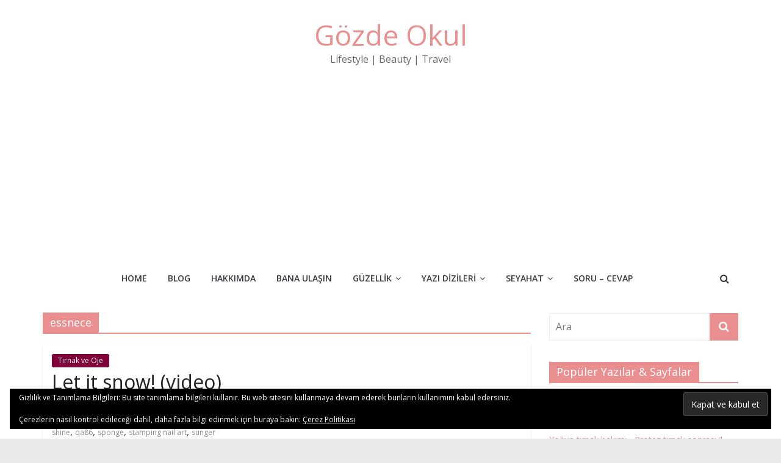

--- FILE ---
content_type: text/html; charset=UTF-8
request_url: https://gozdeokul.com/tag/essnece/
body_size: 14972
content:
<!DOCTYPE html>
<html lang="tr">
<head>
			<meta charset="UTF-8" />
		<meta name="viewport" content="width=device-width, initial-scale=1">
		<link rel="profile" href="http://gmpg.org/xfn/11" />
		<meta name='robots' content='index, follow, max-image-preview:large, max-snippet:-1, max-video-preview:-1' />
	<style>img:is([sizes="auto" i], [sizes^="auto," i]) { contain-intrinsic-size: 3000px 1500px }</style>
	<!-- Jetpack Site Verification Tags -->
<meta name="google-site-verification" content="5x766MiapQ7_HBI9qZ2O5CqXy8Oq1nc_WtAlWOAFqeQ" />
<meta name="p:domain_verify" content="3cf8cceb2e4ba1a646dbd822882c442e" />

	<!-- This site is optimized with the Yoast SEO plugin v26.3 - https://yoast.com/wordpress/plugins/seo/ -->
	<title>essnece Arşivleri - Gözde Okul</title>
	<link rel="canonical" href="https://gozdeokul.com/tag/essnece/" />
	<meta property="og:locale" content="tr_TR" />
	<meta property="og:type" content="article" />
	<meta property="og:title" content="essnece Arşivleri - Gözde Okul" />
	<meta property="og:url" content="https://gozdeokul.com/tag/essnece/" />
	<meta property="og:site_name" content="Gözde Okul" />
	<script type="application/ld+json" class="yoast-schema-graph">{"@context":"https://schema.org","@graph":[{"@type":"CollectionPage","@id":"https://gozdeokul.com/tag/essnece/","url":"https://gozdeokul.com/tag/essnece/","name":"essnece Arşivleri - Gözde Okul","isPartOf":{"@id":"https://gozdeokul.com/#website"},"inLanguage":"tr"},{"@type":"WebSite","@id":"https://gozdeokul.com/#website","url":"https://gozdeokul.com/","name":"Gözde Okul","description":"Lifestyle | Beauty | Travel","potentialAction":[{"@type":"SearchAction","target":{"@type":"EntryPoint","urlTemplate":"https://gozdeokul.com/?s={search_term_string}"},"query-input":{"@type":"PropertyValueSpecification","valueRequired":true,"valueName":"search_term_string"}}],"inLanguage":"tr"}]}</script>
	<!-- / Yoast SEO plugin. -->


<link rel='dns-prefetch' href='//secure.gravatar.com' />
<link rel='dns-prefetch' href='//www.googletagmanager.com' />
<link rel='dns-prefetch' href='//stats.wp.com' />
<link rel='dns-prefetch' href='//fonts.googleapis.com' />
<link rel='dns-prefetch' href='//v0.wordpress.com' />
<link rel='dns-prefetch' href='//jetpack.wordpress.com' />
<link rel='dns-prefetch' href='//s0.wp.com' />
<link rel='dns-prefetch' href='//public-api.wordpress.com' />
<link rel='dns-prefetch' href='//0.gravatar.com' />
<link rel='dns-prefetch' href='//1.gravatar.com' />
<link rel='dns-prefetch' href='//2.gravatar.com' />
<link rel='dns-prefetch' href='//widgets.wp.com' />
<link rel='dns-prefetch' href='//pagead2.googlesyndication.com' />
<link rel='preconnect' href='//c0.wp.com' />
<link rel="alternate" type="application/rss+xml" title="Gözde Okul &raquo; akışı" href="https://gozdeokul.com/feed/" />
<link rel="alternate" type="application/rss+xml" title="Gözde Okul &raquo; yorum akışı" href="https://gozdeokul.com/comments/feed/" />
<link rel="alternate" type="application/rss+xml" title="Gözde Okul &raquo; essnece etiket akışı" href="https://gozdeokul.com/tag/essnece/feed/" />
		<style>
			.lazyload,
			.lazyloading {
				max-width: 100%;
			}
		</style>
		<script type="text/javascript">
/* <![CDATA[ */
window._wpemojiSettings = {"baseUrl":"https:\/\/s.w.org\/images\/core\/emoji\/16.0.1\/72x72\/","ext":".png","svgUrl":"https:\/\/s.w.org\/images\/core\/emoji\/16.0.1\/svg\/","svgExt":".svg","source":{"concatemoji":"https:\/\/gozdeokul.com\/wp-includes\/js\/wp-emoji-release.min.js"}};
/*! This file is auto-generated */
!function(s,n){var o,i,e;function c(e){try{var t={supportTests:e,timestamp:(new Date).valueOf()};sessionStorage.setItem(o,JSON.stringify(t))}catch(e){}}function p(e,t,n){e.clearRect(0,0,e.canvas.width,e.canvas.height),e.fillText(t,0,0);var t=new Uint32Array(e.getImageData(0,0,e.canvas.width,e.canvas.height).data),a=(e.clearRect(0,0,e.canvas.width,e.canvas.height),e.fillText(n,0,0),new Uint32Array(e.getImageData(0,0,e.canvas.width,e.canvas.height).data));return t.every(function(e,t){return e===a[t]})}function u(e,t){e.clearRect(0,0,e.canvas.width,e.canvas.height),e.fillText(t,0,0);for(var n=e.getImageData(16,16,1,1),a=0;a<n.data.length;a++)if(0!==n.data[a])return!1;return!0}function f(e,t,n,a){switch(t){case"flag":return n(e,"\ud83c\udff3\ufe0f\u200d\u26a7\ufe0f","\ud83c\udff3\ufe0f\u200b\u26a7\ufe0f")?!1:!n(e,"\ud83c\udde8\ud83c\uddf6","\ud83c\udde8\u200b\ud83c\uddf6")&&!n(e,"\ud83c\udff4\udb40\udc67\udb40\udc62\udb40\udc65\udb40\udc6e\udb40\udc67\udb40\udc7f","\ud83c\udff4\u200b\udb40\udc67\u200b\udb40\udc62\u200b\udb40\udc65\u200b\udb40\udc6e\u200b\udb40\udc67\u200b\udb40\udc7f");case"emoji":return!a(e,"\ud83e\udedf")}return!1}function g(e,t,n,a){var r="undefined"!=typeof WorkerGlobalScope&&self instanceof WorkerGlobalScope?new OffscreenCanvas(300,150):s.createElement("canvas"),o=r.getContext("2d",{willReadFrequently:!0}),i=(o.textBaseline="top",o.font="600 32px Arial",{});return e.forEach(function(e){i[e]=t(o,e,n,a)}),i}function t(e){var t=s.createElement("script");t.src=e,t.defer=!0,s.head.appendChild(t)}"undefined"!=typeof Promise&&(o="wpEmojiSettingsSupports",i=["flag","emoji"],n.supports={everything:!0,everythingExceptFlag:!0},e=new Promise(function(e){s.addEventListener("DOMContentLoaded",e,{once:!0})}),new Promise(function(t){var n=function(){try{var e=JSON.parse(sessionStorage.getItem(o));if("object"==typeof e&&"number"==typeof e.timestamp&&(new Date).valueOf()<e.timestamp+604800&&"object"==typeof e.supportTests)return e.supportTests}catch(e){}return null}();if(!n){if("undefined"!=typeof Worker&&"undefined"!=typeof OffscreenCanvas&&"undefined"!=typeof URL&&URL.createObjectURL&&"undefined"!=typeof Blob)try{var e="postMessage("+g.toString()+"("+[JSON.stringify(i),f.toString(),p.toString(),u.toString()].join(",")+"));",a=new Blob([e],{type:"text/javascript"}),r=new Worker(URL.createObjectURL(a),{name:"wpTestEmojiSupports"});return void(r.onmessage=function(e){c(n=e.data),r.terminate(),t(n)})}catch(e){}c(n=g(i,f,p,u))}t(n)}).then(function(e){for(var t in e)n.supports[t]=e[t],n.supports.everything=n.supports.everything&&n.supports[t],"flag"!==t&&(n.supports.everythingExceptFlag=n.supports.everythingExceptFlag&&n.supports[t]);n.supports.everythingExceptFlag=n.supports.everythingExceptFlag&&!n.supports.flag,n.DOMReady=!1,n.readyCallback=function(){n.DOMReady=!0}}).then(function(){return e}).then(function(){var e;n.supports.everything||(n.readyCallback(),(e=n.source||{}).concatemoji?t(e.concatemoji):e.wpemoji&&e.twemoji&&(t(e.twemoji),t(e.wpemoji)))}))}((window,document),window._wpemojiSettings);
/* ]]> */
</script>
<!-- gozdeokul.com is managing ads with Advanced Ads 2.0.13 – https://wpadvancedads.com/ --><script id="gozde-ready">
			window.advanced_ads_ready=function(e,a){a=a||"complete";var d=function(e){return"interactive"===a?"loading"!==e:"complete"===e};d(document.readyState)?e():document.addEventListener("readystatechange",(function(a){d(a.target.readyState)&&e()}),{once:"interactive"===a})},window.advanced_ads_ready_queue=window.advanced_ads_ready_queue||[];		</script>
		<style id='wp-emoji-styles-inline-css' type='text/css'>

	img.wp-smiley, img.emoji {
		display: inline !important;
		border: none !important;
		box-shadow: none !important;
		height: 1em !important;
		width: 1em !important;
		margin: 0 0.07em !important;
		vertical-align: -0.1em !important;
		background: none !important;
		padding: 0 !important;
	}
</style>
<link rel='stylesheet' id='wp-block-library-css' href='https://c0.wp.com/c/6.8.3/wp-includes/css/dist/block-library/style.min.css' type='text/css' media='all' />
<style id='wp-block-library-theme-inline-css' type='text/css'>
.wp-block-audio :where(figcaption){color:#555;font-size:13px;text-align:center}.is-dark-theme .wp-block-audio :where(figcaption){color:#ffffffa6}.wp-block-audio{margin:0 0 1em}.wp-block-code{border:1px solid #ccc;border-radius:4px;font-family:Menlo,Consolas,monaco,monospace;padding:.8em 1em}.wp-block-embed :where(figcaption){color:#555;font-size:13px;text-align:center}.is-dark-theme .wp-block-embed :where(figcaption){color:#ffffffa6}.wp-block-embed{margin:0 0 1em}.blocks-gallery-caption{color:#555;font-size:13px;text-align:center}.is-dark-theme .blocks-gallery-caption{color:#ffffffa6}:root :where(.wp-block-image figcaption){color:#555;font-size:13px;text-align:center}.is-dark-theme :root :where(.wp-block-image figcaption){color:#ffffffa6}.wp-block-image{margin:0 0 1em}.wp-block-pullquote{border-bottom:4px solid;border-top:4px solid;color:currentColor;margin-bottom:1.75em}.wp-block-pullquote cite,.wp-block-pullquote footer,.wp-block-pullquote__citation{color:currentColor;font-size:.8125em;font-style:normal;text-transform:uppercase}.wp-block-quote{border-left:.25em solid;margin:0 0 1.75em;padding-left:1em}.wp-block-quote cite,.wp-block-quote footer{color:currentColor;font-size:.8125em;font-style:normal;position:relative}.wp-block-quote:where(.has-text-align-right){border-left:none;border-right:.25em solid;padding-left:0;padding-right:1em}.wp-block-quote:where(.has-text-align-center){border:none;padding-left:0}.wp-block-quote.is-large,.wp-block-quote.is-style-large,.wp-block-quote:where(.is-style-plain){border:none}.wp-block-search .wp-block-search__label{font-weight:700}.wp-block-search__button{border:1px solid #ccc;padding:.375em .625em}:where(.wp-block-group.has-background){padding:1.25em 2.375em}.wp-block-separator.has-css-opacity{opacity:.4}.wp-block-separator{border:none;border-bottom:2px solid;margin-left:auto;margin-right:auto}.wp-block-separator.has-alpha-channel-opacity{opacity:1}.wp-block-separator:not(.is-style-wide):not(.is-style-dots){width:100px}.wp-block-separator.has-background:not(.is-style-dots){border-bottom:none;height:1px}.wp-block-separator.has-background:not(.is-style-wide):not(.is-style-dots){height:2px}.wp-block-table{margin:0 0 1em}.wp-block-table td,.wp-block-table th{word-break:normal}.wp-block-table :where(figcaption){color:#555;font-size:13px;text-align:center}.is-dark-theme .wp-block-table :where(figcaption){color:#ffffffa6}.wp-block-video :where(figcaption){color:#555;font-size:13px;text-align:center}.is-dark-theme .wp-block-video :where(figcaption){color:#ffffffa6}.wp-block-video{margin:0 0 1em}:root :where(.wp-block-template-part.has-background){margin-bottom:0;margin-top:0;padding:1.25em 2.375em}
</style>
<style id='classic-theme-styles-inline-css' type='text/css'>
/*! This file is auto-generated */
.wp-block-button__link{color:#fff;background-color:#32373c;border-radius:9999px;box-shadow:none;text-decoration:none;padding:calc(.667em + 2px) calc(1.333em + 2px);font-size:1.125em}.wp-block-file__button{background:#32373c;color:#fff;text-decoration:none}
</style>
<link rel='stylesheet' id='mediaelement-css' href='https://c0.wp.com/c/6.8.3/wp-includes/js/mediaelement/mediaelementplayer-legacy.min.css' type='text/css' media='all' />
<link rel='stylesheet' id='wp-mediaelement-css' href='https://c0.wp.com/c/6.8.3/wp-includes/js/mediaelement/wp-mediaelement.min.css' type='text/css' media='all' />
<style id='jetpack-sharing-buttons-style-inline-css' type='text/css'>
.jetpack-sharing-buttons__services-list{display:flex;flex-direction:row;flex-wrap:wrap;gap:0;list-style-type:none;margin:5px;padding:0}.jetpack-sharing-buttons__services-list.has-small-icon-size{font-size:12px}.jetpack-sharing-buttons__services-list.has-normal-icon-size{font-size:16px}.jetpack-sharing-buttons__services-list.has-large-icon-size{font-size:24px}.jetpack-sharing-buttons__services-list.has-huge-icon-size{font-size:36px}@media print{.jetpack-sharing-buttons__services-list{display:none!important}}.editor-styles-wrapper .wp-block-jetpack-sharing-buttons{gap:0;padding-inline-start:0}ul.jetpack-sharing-buttons__services-list.has-background{padding:1.25em 2.375em}
</style>
<style id='global-styles-inline-css' type='text/css'>
:root{--wp--preset--aspect-ratio--square: 1;--wp--preset--aspect-ratio--4-3: 4/3;--wp--preset--aspect-ratio--3-4: 3/4;--wp--preset--aspect-ratio--3-2: 3/2;--wp--preset--aspect-ratio--2-3: 2/3;--wp--preset--aspect-ratio--16-9: 16/9;--wp--preset--aspect-ratio--9-16: 9/16;--wp--preset--color--black: #000000;--wp--preset--color--cyan-bluish-gray: #abb8c3;--wp--preset--color--white: #ffffff;--wp--preset--color--pale-pink: #f78da7;--wp--preset--color--vivid-red: #cf2e2e;--wp--preset--color--luminous-vivid-orange: #ff6900;--wp--preset--color--luminous-vivid-amber: #fcb900;--wp--preset--color--light-green-cyan: #7bdcb5;--wp--preset--color--vivid-green-cyan: #00d084;--wp--preset--color--pale-cyan-blue: #8ed1fc;--wp--preset--color--vivid-cyan-blue: #0693e3;--wp--preset--color--vivid-purple: #9b51e0;--wp--preset--gradient--vivid-cyan-blue-to-vivid-purple: linear-gradient(135deg,rgba(6,147,227,1) 0%,rgb(155,81,224) 100%);--wp--preset--gradient--light-green-cyan-to-vivid-green-cyan: linear-gradient(135deg,rgb(122,220,180) 0%,rgb(0,208,130) 100%);--wp--preset--gradient--luminous-vivid-amber-to-luminous-vivid-orange: linear-gradient(135deg,rgba(252,185,0,1) 0%,rgba(255,105,0,1) 100%);--wp--preset--gradient--luminous-vivid-orange-to-vivid-red: linear-gradient(135deg,rgba(255,105,0,1) 0%,rgb(207,46,46) 100%);--wp--preset--gradient--very-light-gray-to-cyan-bluish-gray: linear-gradient(135deg,rgb(238,238,238) 0%,rgb(169,184,195) 100%);--wp--preset--gradient--cool-to-warm-spectrum: linear-gradient(135deg,rgb(74,234,220) 0%,rgb(151,120,209) 20%,rgb(207,42,186) 40%,rgb(238,44,130) 60%,rgb(251,105,98) 80%,rgb(254,248,76) 100%);--wp--preset--gradient--blush-light-purple: linear-gradient(135deg,rgb(255,206,236) 0%,rgb(152,150,240) 100%);--wp--preset--gradient--blush-bordeaux: linear-gradient(135deg,rgb(254,205,165) 0%,rgb(254,45,45) 50%,rgb(107,0,62) 100%);--wp--preset--gradient--luminous-dusk: linear-gradient(135deg,rgb(255,203,112) 0%,rgb(199,81,192) 50%,rgb(65,88,208) 100%);--wp--preset--gradient--pale-ocean: linear-gradient(135deg,rgb(255,245,203) 0%,rgb(182,227,212) 50%,rgb(51,167,181) 100%);--wp--preset--gradient--electric-grass: linear-gradient(135deg,rgb(202,248,128) 0%,rgb(113,206,126) 100%);--wp--preset--gradient--midnight: linear-gradient(135deg,rgb(2,3,129) 0%,rgb(40,116,252) 100%);--wp--preset--font-size--small: 13px;--wp--preset--font-size--medium: 20px;--wp--preset--font-size--large: 36px;--wp--preset--font-size--x-large: 42px;--wp--preset--spacing--20: 0.44rem;--wp--preset--spacing--30: 0.67rem;--wp--preset--spacing--40: 1rem;--wp--preset--spacing--50: 1.5rem;--wp--preset--spacing--60: 2.25rem;--wp--preset--spacing--70: 3.38rem;--wp--preset--spacing--80: 5.06rem;--wp--preset--shadow--natural: 6px 6px 9px rgba(0, 0, 0, 0.2);--wp--preset--shadow--deep: 12px 12px 50px rgba(0, 0, 0, 0.4);--wp--preset--shadow--sharp: 6px 6px 0px rgba(0, 0, 0, 0.2);--wp--preset--shadow--outlined: 6px 6px 0px -3px rgba(255, 255, 255, 1), 6px 6px rgba(0, 0, 0, 1);--wp--preset--shadow--crisp: 6px 6px 0px rgba(0, 0, 0, 1);}:where(.is-layout-flex){gap: 0.5em;}:where(.is-layout-grid){gap: 0.5em;}body .is-layout-flex{display: flex;}.is-layout-flex{flex-wrap: wrap;align-items: center;}.is-layout-flex > :is(*, div){margin: 0;}body .is-layout-grid{display: grid;}.is-layout-grid > :is(*, div){margin: 0;}:where(.wp-block-columns.is-layout-flex){gap: 2em;}:where(.wp-block-columns.is-layout-grid){gap: 2em;}:where(.wp-block-post-template.is-layout-flex){gap: 1.25em;}:where(.wp-block-post-template.is-layout-grid){gap: 1.25em;}.has-black-color{color: var(--wp--preset--color--black) !important;}.has-cyan-bluish-gray-color{color: var(--wp--preset--color--cyan-bluish-gray) !important;}.has-white-color{color: var(--wp--preset--color--white) !important;}.has-pale-pink-color{color: var(--wp--preset--color--pale-pink) !important;}.has-vivid-red-color{color: var(--wp--preset--color--vivid-red) !important;}.has-luminous-vivid-orange-color{color: var(--wp--preset--color--luminous-vivid-orange) !important;}.has-luminous-vivid-amber-color{color: var(--wp--preset--color--luminous-vivid-amber) !important;}.has-light-green-cyan-color{color: var(--wp--preset--color--light-green-cyan) !important;}.has-vivid-green-cyan-color{color: var(--wp--preset--color--vivid-green-cyan) !important;}.has-pale-cyan-blue-color{color: var(--wp--preset--color--pale-cyan-blue) !important;}.has-vivid-cyan-blue-color{color: var(--wp--preset--color--vivid-cyan-blue) !important;}.has-vivid-purple-color{color: var(--wp--preset--color--vivid-purple) !important;}.has-black-background-color{background-color: var(--wp--preset--color--black) !important;}.has-cyan-bluish-gray-background-color{background-color: var(--wp--preset--color--cyan-bluish-gray) !important;}.has-white-background-color{background-color: var(--wp--preset--color--white) !important;}.has-pale-pink-background-color{background-color: var(--wp--preset--color--pale-pink) !important;}.has-vivid-red-background-color{background-color: var(--wp--preset--color--vivid-red) !important;}.has-luminous-vivid-orange-background-color{background-color: var(--wp--preset--color--luminous-vivid-orange) !important;}.has-luminous-vivid-amber-background-color{background-color: var(--wp--preset--color--luminous-vivid-amber) !important;}.has-light-green-cyan-background-color{background-color: var(--wp--preset--color--light-green-cyan) !important;}.has-vivid-green-cyan-background-color{background-color: var(--wp--preset--color--vivid-green-cyan) !important;}.has-pale-cyan-blue-background-color{background-color: var(--wp--preset--color--pale-cyan-blue) !important;}.has-vivid-cyan-blue-background-color{background-color: var(--wp--preset--color--vivid-cyan-blue) !important;}.has-vivid-purple-background-color{background-color: var(--wp--preset--color--vivid-purple) !important;}.has-black-border-color{border-color: var(--wp--preset--color--black) !important;}.has-cyan-bluish-gray-border-color{border-color: var(--wp--preset--color--cyan-bluish-gray) !important;}.has-white-border-color{border-color: var(--wp--preset--color--white) !important;}.has-pale-pink-border-color{border-color: var(--wp--preset--color--pale-pink) !important;}.has-vivid-red-border-color{border-color: var(--wp--preset--color--vivid-red) !important;}.has-luminous-vivid-orange-border-color{border-color: var(--wp--preset--color--luminous-vivid-orange) !important;}.has-luminous-vivid-amber-border-color{border-color: var(--wp--preset--color--luminous-vivid-amber) !important;}.has-light-green-cyan-border-color{border-color: var(--wp--preset--color--light-green-cyan) !important;}.has-vivid-green-cyan-border-color{border-color: var(--wp--preset--color--vivid-green-cyan) !important;}.has-pale-cyan-blue-border-color{border-color: var(--wp--preset--color--pale-cyan-blue) !important;}.has-vivid-cyan-blue-border-color{border-color: var(--wp--preset--color--vivid-cyan-blue) !important;}.has-vivid-purple-border-color{border-color: var(--wp--preset--color--vivid-purple) !important;}.has-vivid-cyan-blue-to-vivid-purple-gradient-background{background: var(--wp--preset--gradient--vivid-cyan-blue-to-vivid-purple) !important;}.has-light-green-cyan-to-vivid-green-cyan-gradient-background{background: var(--wp--preset--gradient--light-green-cyan-to-vivid-green-cyan) !important;}.has-luminous-vivid-amber-to-luminous-vivid-orange-gradient-background{background: var(--wp--preset--gradient--luminous-vivid-amber-to-luminous-vivid-orange) !important;}.has-luminous-vivid-orange-to-vivid-red-gradient-background{background: var(--wp--preset--gradient--luminous-vivid-orange-to-vivid-red) !important;}.has-very-light-gray-to-cyan-bluish-gray-gradient-background{background: var(--wp--preset--gradient--very-light-gray-to-cyan-bluish-gray) !important;}.has-cool-to-warm-spectrum-gradient-background{background: var(--wp--preset--gradient--cool-to-warm-spectrum) !important;}.has-blush-light-purple-gradient-background{background: var(--wp--preset--gradient--blush-light-purple) !important;}.has-blush-bordeaux-gradient-background{background: var(--wp--preset--gradient--blush-bordeaux) !important;}.has-luminous-dusk-gradient-background{background: var(--wp--preset--gradient--luminous-dusk) !important;}.has-pale-ocean-gradient-background{background: var(--wp--preset--gradient--pale-ocean) !important;}.has-electric-grass-gradient-background{background: var(--wp--preset--gradient--electric-grass) !important;}.has-midnight-gradient-background{background: var(--wp--preset--gradient--midnight) !important;}.has-small-font-size{font-size: var(--wp--preset--font-size--small) !important;}.has-medium-font-size{font-size: var(--wp--preset--font-size--medium) !important;}.has-large-font-size{font-size: var(--wp--preset--font-size--large) !important;}.has-x-large-font-size{font-size: var(--wp--preset--font-size--x-large) !important;}
:where(.wp-block-post-template.is-layout-flex){gap: 1.25em;}:where(.wp-block-post-template.is-layout-grid){gap: 1.25em;}
:where(.wp-block-columns.is-layout-flex){gap: 2em;}:where(.wp-block-columns.is-layout-grid){gap: 2em;}
:root :where(.wp-block-pullquote){font-size: 1.5em;line-height: 1.6;}
</style>
<link rel='stylesheet' id='dashicons-css' href='https://c0.wp.com/c/6.8.3/wp-includes/css/dashicons.min.css' type='text/css' media='all' />
<link rel='stylesheet' id='everest-forms-general-css' href='https://gozdeokul.com/wp-content/plugins/everest-forms/assets/css/everest-forms.css' type='text/css' media='all' />
<link rel='stylesheet' id='jquery-intl-tel-input-css' href='https://gozdeokul.com/wp-content/plugins/everest-forms/assets/css/intlTelInput.css' type='text/css' media='all' />
<link rel='stylesheet' id='colormag_style-css' href='https://gozdeokul.com/wp-content/themes/colormag-pro/style.css' type='text/css' media='all' />
<style id='colormag_style-inline-css' type='text/css'>
.colormag-button, blockquote, button, input[type=reset], input[type=button], input[type=submit], .home-icon.front_page_on, .main-navigation a:hover, .main-navigation ul li ul li a:hover, .main-navigation ul li ul li:hover>a, .main-navigation ul li.current-menu-ancestor>a, .main-navigation ul li.current-menu-item ul li a:hover, .main-navigation ul li.current-menu-item>a, .main-navigation ul li.current_page_ancestor>a, .main-navigation ul li.current_page_item>a, .main-navigation ul li:hover>a, .main-small-navigation li a:hover, .site-header .menu-toggle:hover, #masthead.colormag-header-classic .main-navigation ul ul.sub-menu li:hover > a, #masthead.colormag-header-classic .main-navigation ul ul.sub-menu li.current-menu-ancestor > a, #masthead.colormag-header-classic .main-navigation ul ul.sub-menu li.current-menu-item > a, #masthead.colormag-header-clean #site-navigation .menu-toggle:hover, #masthead.colormag-header-clean #site-navigation.main-small-navigation .menu-toggle, #masthead.colormag-header-classic #site-navigation.main-small-navigation .menu-toggle, #masthead .main-small-navigation li:hover > a, #masthead .main-small-navigation li.current-page-ancestor > a, #masthead .main-small-navigation li.current-menu-ancestor > a, #masthead .main-small-navigation li.current-page-item > a, #masthead .main-small-navigation li.current-menu-item > a, #masthead.colormag-header-classic #site-navigation .menu-toggle:hover, .main-navigation ul li.focus > a, #masthead.colormag-header-classic .main-navigation ul ul.sub-menu li.focus > a, .main-small-navigation .current-menu-item>a, .main-small-navigation .current_page_item>a, #masthead.colormag-header-clean .main-small-navigation li:hover > a, #masthead.colormag-header-clean .main-small-navigation li.current-page-ancestor > a, #masthead.colormag-header-clean .main-small-navigation li.current-menu-ancestor > a, #masthead.colormag-header-clean .main-small-navigation li.current-page-item > a, #masthead.colormag-header-clean .main-small-navigation li.current-menu-item > a, #main .breaking-news-latest, .fa.search-top:hover, .widget_featured_posts .article-content .above-entry-meta .cat-links a, .widget_call_to_action .btn--primary, .colormag-footer--classic .footer-widgets-area .widget-title span::before, .colormag-footer--classic-bordered .footer-widgets-area .widget-title span::before, .widget_featured_posts .widget-title span, .widget_featured_slider .slide-content .above-entry-meta .cat-links a, .widget_highlighted_posts .article-content .above-entry-meta .cat-links a, .category-slide-next, .category-slide-prev, .slide-next, .slide-prev, .tabbed-widget ul li, #content .wp-pagenavi .current,#content .wp-pagenavi a:hover, #secondary .widget-title span,#content .post .article-content .above-entry-meta .cat-links a, .page-header .page-title span, .entry-meta .post-format i, .format-link, .more-link, .pagination span, .comments-area .comment-author-link span, .footer-widgets-area .widget-title span, .advertisement_above_footer .widget-title span, .sub-toggle, .error, #primary .widget-title span, .related-posts-wrapper.style-three .article-content .entry-title a:hover:before, .widget_slider_area .widget-title span, .widget_beside_slider .widget-title span, .top-full-width-sidebar .widget-title span, .wp-block-quote, .wp-block-quote.is-style-large, .wp-block-quote.has-text-align-right{background-color:#ea8f90;}a, #masthead .main-small-navigation li:hover > .sub-toggle i, #masthead .main-small-navigation li.current-page-ancestor > .sub-toggle i, #masthead .main-small-navigation li.current-menu-ancestor > .sub-toggle i, #masthead .main-small-navigation li.current-page-item > .sub-toggle i, #masthead .main-small-navigation li.current-menu-item > .sub-toggle i, #masthead.colormag-header-classic #site-navigation .fa.search-top:hover, #masthead.colormag-header-classic #site-navigation.main-small-navigation .random-post a:hover .fa-random, #masthead.colormag-header-classic #site-navigation.main-navigation .random-post a:hover .fa-random, #masthead.colormag-header-classic .breaking-news .newsticker a:hover, .dark-skin #masthead.colormag-header-classic #site-navigation.main-navigation .home-icon:hover .fa, #masthead.colormag-header-classic .main-navigation .home-icon a:hover .fa, .byline a:hover, .comments a:hover, .edit-link a:hover, .posted-on a:hover, .social-links i.fa:hover, .tag-links a:hover, #masthead.colormag-header-clean .social-links li:hover i.fa, #masthead.colormag-header-classic .social-links li:hover i.fa, #masthead.colormag-header-clean .breaking-news .newsticker a:hover, .widget_featured_posts .article-content .entry-title a:hover, .widget_featured_slider .slide-content .below-entry-meta .byline a:hover, .widget_featured_slider .slide-content .below-entry-meta .comments a:hover, .widget_featured_slider .slide-content .below-entry-meta .posted-on a:hover, .widget_featured_slider .slide-content .entry-title a:hover, .widget_block_picture_news.widget_featured_posts .article-content .entry-title a:hover, .widget_highlighted_posts .article-content .below-entry-meta .byline a:hover, .widget_highlighted_posts .article-content .below-entry-meta .comments a:hover, .widget_highlighted_posts .article-content .below-entry-meta .posted-on a:hover, .widget_highlighted_posts .article-content .entry-title a:hover, i.fa-arrow-up, i.fa-arrow-down, #site-title a, #content .post .article-content .entry-title a:hover, .entry-meta .byline i, .entry-meta .cat-links i, .entry-meta a, .post .entry-title a:hover, .search .entry-title a:hover, .entry-meta .comments-link a:hover, .entry-meta .edit-link a:hover, .entry-meta .posted-on a:hover, .entry-meta .tag-links a:hover, .single #content .tags a:hover, .count, .next a:hover, .previous a:hover, .related-posts-main-title .fa, .single-related-posts .article-content .entry-title a:hover, .pagination a span:hover, #content .comments-area a.comment-edit-link:hover, #content .comments-area a.comment-permalink:hover, #content .comments-area article header cite a:hover, .comments-area .comment-author-link a:hover, .comment .comment-reply-link:hover, .nav-next a, .nav-previous a, #colophon .footer-menu ul li a:hover, .footer-widgets-area a:hover, a#scroll-up i, .main-small-navigation li.current-menu-item > .sub-toggle i, .num-404, .related-posts-wrapper-flyout .entry-title a:hover, .human-diff-time .human-diff-time-display:hover{color:#ea8f90;}#site-navigation{border-top-color:#ea8f90;}#masthead.colormag-header-classic .main-navigation ul ul.sub-menu li:hover, #masthead.colormag-header-classic .main-navigation ul ul.sub-menu li.current-menu-ancestor, #masthead.colormag-header-classic .main-navigation ul ul.sub-menu li.current-menu-item, #masthead.colormag-header-classic #site-navigation .menu-toggle:hover, #masthead.colormag-header-classic #site-navigation.main-small-navigation .menu-toggle, #masthead.colormag-header-classic .main-navigation ul > li:hover > a, #masthead.colormag-header-classic .main-navigation ul > li.current-menu-item > a, #masthead.colormag-header-classic .main-navigation ul > li.current-menu-ancestor > a, #masthead.colormag-header-classic .main-navigation ul li.focus > a, .pagination a span:hover{border-color:#ea8f90;}.widget_featured_posts .widget-title, #secondary .widget-title, .page-header .page-title, .footer-widgets-area .widget-title, .advertisement_above_footer .widget-title, #primary .widget-title, .widget_slider_area .widget-title, .widget_beside_slider .widget-title, .top-full-width-sidebar .widget-title{border-bottom-color:#ea8f90;}.elementor .elementor-widget-wrap .tg-module-wrapper .module-title span, .elementor .elementor-widget-wrap .tg-module-wrapper .tg-post-category, .elementor .elementor-widget-wrap .tg-module-wrapper.tg-module-block.tg-module-block--style-5 .tg_module_block .read-more, .elementor .elementor-widget-wrap .tg-module-wrapper tg-module-block.tg-module-block--style-10 .tg_module_block.tg_module_block--list-small:before{background-color:#ea8f90;}.elementor .elementor-widget-wrap .tg-module-wrapper .tg-module-meta .tg-module-comments a:hover, .elementor .elementor-widget-wrap .tg-module-wrapper .tg-module-meta .tg-post-auther-name a:hover, .elementor .elementor-widget-wrap .tg-module-wrapper .tg-module-meta .tg-post-date a:hover, .elementor .elementor-widget-wrap .tg-module-wrapper .tg-module-title:hover a, .elementor .elementor-widget-wrap .tg-module-wrapper.tg-module-block.tg-module-block--style-7 .tg_module_block--white .tg-module-comments a:hover, .elementor .elementor-widget-wrap .tg-module-wrapper.tg-module-block.tg-module-block--style-7 .tg_module_block--white .tg-post-auther-name a:hover, .elementor .elementor-widget-wrap .tg-module-wrapper.tg-module-block.tg-module-block--style-7 .tg_module_block--white .tg-post-date a:hover, .elementor .elementor-widget-wrap .tg-module-wrapper.tg-module-grid .tg_module_grid .tg-module-info .tg-module-meta a:hover, .elementor .elementor-widget-wrap .tg-module-wrapper.tg-module-block.tg-module-block--style-7 .tg_module_block--white .tg-module-title a:hover, .elementor .elementor-widget-wrap .tg-trending-news .trending-news-wrapper a:hover, .elementor .elementor-widget-wrap .tg-trending-news .swiper-controls .swiper-button-next:hover, .elementor .elementor-widget-wrap .tg-trending-news .swiper-controls .swiper-button-prev:hover, .elementor .elementor-widget-wrap .tg-module-wrapper.tg-module-block.tg-module-block--style-10 .tg_module_block--white .tg-module-title a:hover, .elementor .elementor-widget-wrap .tg-module-wrapper.tg-module-block.tg-module-block--style-10 .tg_module_block--white .tg-post-auther-name a:hover, .elementor .elementor-widget-wrap .tg-module-wrapper.tg-module-block.tg-module-block--style-10 .tg_module_block--white .tg-post-date a:hover, .elementor .elementor-widget-wrap .tg-module-wrapper.tg-module-block.tg-module-block--style-10 .tg_module_block--white .tg-module-comments a:hover{color:#ea8f90;}.elementor .elementor-widget-wrap .tg-trending-news .swiper-controls .swiper-button-next:hover, .elementor .elementor-widget-wrap .tg-trending-news .swiper-controls .swiper-button-prev:hover{border-color:#ea8f90;}
</style>
<link rel='stylesheet' id='colormag-fontawesome-css' href='https://gozdeokul.com/wp-content/themes/colormag-pro/fontawesome/css/font-awesome.min.css' type='text/css' media='all' />
<link rel='stylesheet' id='colormag_googlefonts-css' href='//fonts.googleapis.com/css?family=Open+Sans%3A600%2Cregular&#038;subset=latin' type='text/css' media='all' />
<link rel='stylesheet' id='jetpack_likes-css' href='https://c0.wp.com/p/jetpack/15.2/modules/likes/style.css' type='text/css' media='all' />
<script type="text/javascript" src="https://c0.wp.com/c/6.8.3/wp-includes/js/jquery/jquery.min.js" id="jquery-core-js"></script>
<script type="text/javascript" src="https://c0.wp.com/c/6.8.3/wp-includes/js/jquery/jquery-migrate.min.js" id="jquery-migrate-js"></script>
<!--[if lte IE 8]>
<script type="text/javascript" src="https://gozdeokul.com/wp-content/themes/colormag-pro/js/html5shiv.min.js" id="html5-js"></script>
<![endif]-->

<!-- Site Kit tarafından eklenen Google etiketi (gtag.js) snippet&#039;i -->
<!-- Google Analytics snippet added by Site Kit -->
<script type="text/javascript" src="https://www.googletagmanager.com/gtag/js?id=GT-K8D2THC" id="google_gtagjs-js" async></script>
<script type="text/javascript" id="google_gtagjs-js-after">
/* <![CDATA[ */
window.dataLayer = window.dataLayer || [];function gtag(){dataLayer.push(arguments);}
gtag("set","linker",{"domains":["gozdeokul.com"]});
gtag("js", new Date());
gtag("set", "developer_id.dZTNiMT", true);
gtag("config", "GT-K8D2THC");
/* ]]> */
</script>
<link rel="https://api.w.org/" href="https://gozdeokul.com/wp-json/" /><link rel="alternate" title="JSON" type="application/json" href="https://gozdeokul.com/wp-json/wp/v2/tags/391" /><link rel="EditURI" type="application/rsd+xml" title="RSD" href="https://gozdeokul.com/xmlrpc.php?rsd" />
<meta name="generator" content="WordPress 6.8.3" />
<meta name="generator" content="Everest Forms 3.4.1" />
<meta name="generator" content="Site Kit by Google 1.165.0" />	<style>img#wpstats{display:none}</style>
				<script>
			document.documentElement.className = document.documentElement.className.replace('no-js', 'js');
		</script>
				<style>
			.no-js img.lazyload {
				display: none;
			}

			figure.wp-block-image img.lazyloading {
				min-width: 150px;
			}

			.lazyload,
			.lazyloading {
				--smush-placeholder-width: 100px;
				--smush-placeholder-aspect-ratio: 1/1;
				width: var(--smush-image-width, var(--smush-placeholder-width)) !important;
				aspect-ratio: var(--smush-image-aspect-ratio, var(--smush-placeholder-aspect-ratio)) !important;
			}

						.lazyload, .lazyloading {
				opacity: 0;
			}

			.lazyloaded {
				opacity: 1;
				transition: opacity 400ms;
				transition-delay: 0ms;
			}

					</style>
		
<!-- Site Kit tarafından eklenen Google AdSense meta etiketleri -->
<meta name="google-adsense-platform-account" content="ca-host-pub-2644536267352236">
<meta name="google-adsense-platform-domain" content="sitekit.withgoogle.com">
<!-- Site Kit tarafından eklenen Google AdSense meta etiketlerine son verin -->

<!-- Google AdSense snippet added by Site Kit -->
<script type="text/javascript" async="async" src="https://pagead2.googlesyndication.com/pagead/js/adsbygoogle.js?client=ca-pub-6639903884071281&amp;host=ca-host-pub-2644536267352236" crossorigin="anonymous"></script>

<!-- End Google AdSense snippet added by Site Kit -->
<link rel="icon" href="https://gozdeokul.com/wp-content/uploads/2021/03/logo-1-150x150.png" sizes="32x32" />
<link rel="icon" href="https://gozdeokul.com/wp-content/uploads/2021/03/logo-1-300x300.png" sizes="192x192" />
<link rel="apple-touch-icon" href="https://gozdeokul.com/wp-content/uploads/2021/03/logo-1-300x300.png" />
<meta name="msapplication-TileImage" content="https://gozdeokul.com/wp-content/uploads/2021/03/logo-1-300x300.png" />
</head>

<body class="archive tag tag-essnece tag-391 custom-background wp-embed-responsive wp-theme-colormag-pro everest-forms-no-js  wide elementor-default elementor-kit-378 aa-prefix-gozde-">

		<div id="page" class="hfeed site">
				<a class="skip-link screen-reader-text" href="#main">Skip to content</a>
				<header id="masthead" class="site-header clearfix colormag-header-classic">
				<div id="header-text-nav-container" class="clearfix">
		
		<div class="inner-wrap">
			<div id="header-text-nav-wrap" class="clearfix">

				<div id="header-left-section">
					
					<div id="header-text" class="">
													<h3 id="site-title">
								<a href="https://gozdeokul.com/" title="Gözde Okul" rel="home">Gözde Okul</a>
							</h3>
						
													<p id="site-description">
								Lifestyle | Beauty | Travel							</p><!-- #site-description -->
											</div><!-- #header-text -->
				</div><!-- #header-left-section -->

				<div id="header-right-section">
									</div><!-- #header-right-section -->

			</div><!-- #header-text-nav-wrap -->
		</div><!-- .inner-wrap -->

		
			<nav id="site-navigation" class="main-navigation clearfix">
				<div class="inner-wrap clearfix">
					
											<div class="search-random-icons-container">
															<div class="top-search-wrap">
									<i class="fa fa-search search-top"></i>
									<div class="search-form-top">
										
<form action="https://gozdeokul.com/" class="search-form searchform clearfix" method="get" role="search">

	<div class="search-wrap">
		<input type="search"
		       class="s field"
		       name="s"
		       value=""
		       placeholder="Ara"
		/>

		<button class="search-icon" type="submit"></button>
	</div>

</form><!-- .searchform -->
									</div>
								</div>
													</div>
					
					<p class="menu-toggle"></p>
					<div class="menu-primary-container"><ul id="menu-menu" class="menu"><li id="menu-item-3193" class="menu-item menu-item-type-post_type menu-item-object-page menu-item-home menu-item-3193"><a href="https://gozdeokul.com/">Home</a></li>
<li id="menu-item-3446" class="menu-item menu-item-type-post_type menu-item-object-page current_page_parent menu-item-3446"><a href="https://gozdeokul.com/blog/">Blog</a></li>
<li id="menu-item-3270" class="menu-item menu-item-type-post_type menu-item-object-page menu-item-3270"><a href="https://gozdeokul.com/hakkimda/">Hakkımda</a></li>
<li id="menu-item-3286" class="menu-item menu-item-type-post_type menu-item-object-page menu-item-3286"><a href="https://gozdeokul.com/bana-ulasin/">Bana Ulaşın</a></li>
<li id="menu-item-3293" class="menu-item menu-item-type-post_type menu-item-object-page menu-item-has-children menu-item-3293"><a href="https://gozdeokul.com/guzellik/">Güzellik</a>
<ul class="sub-menu">
	<li id="menu-item-3257" class="menu-item menu-item-type-post_type menu-item-object-page menu-item-3257"><a href="https://gozdeokul.com/tirnak-ve-oje/">Tırnak ve Oje</a></li>
	<li id="menu-item-3258" class="menu-item menu-item-type-post_type menu-item-object-page menu-item-3258"><a href="https://gozdeokul.com/makyaj/">Makyaj</a></li>
	<li id="menu-item-3312" class="menu-item menu-item-type-post_type menu-item-object-page menu-item-3312"><a href="https://gozdeokul.com/cilt-bakimi/">Cilt Bakımı</a></li>
	<li id="menu-item-3326" class="menu-item menu-item-type-post_type menu-item-object-page menu-item-3326"><a href="https://gozdeokul.com/kozmetik/">Kozmetik</a></li>
	<li id="menu-item-3303" class="menu-item menu-item-type-post_type menu-item-object-page menu-item-3303"><a href="https://gozdeokul.com/sac/">Hair</a></li>
</ul>
</li>
<li id="menu-item-3046" class="menu-item menu-item-type-taxonomy menu-item-object-category menu-item-has-children menu-item-3046"><a href="https://gozdeokul.com/category/yazi-dizisi/">Yazı Dizileri</a>
<ul class="sub-menu">
	<li id="menu-item-3042" class="menu-item menu-item-type-custom menu-item-object-custom menu-item-3042"><a href="http://gozdeokul.com/index.php/2014/05/akrilik-ve-jel-tirnaklar/">Protez Tırnak</a></li>
	<li id="menu-item-3045" class="menu-item menu-item-type-custom menu-item-object-custom menu-item-3045"><a href="http://gozdeokul.com/index.php/2014/12/blog-nasil-acilir-yazi-dizisi/">Blog açmak</a></li>
</ul>
</li>
<li id="menu-item-3319" class="menu-item menu-item-type-post_type menu-item-object-page menu-item-has-children menu-item-3319"><a href="https://gozdeokul.com/seyahat/">Seyahat</a>
<ul class="sub-menu">
	<li id="menu-item-2970" class="menu-item menu-item-type-taxonomy menu-item-object-category menu-item-2970"><a href="https://gozdeokul.com/category/seyahat/munih/">Münih</a></li>
</ul>
</li>
<li id="menu-item-3005" class="menu-item menu-item-type-post_type menu-item-object-page menu-item-3005"><a href="https://gozdeokul.com/sorular/">Soru – Cevap</a></li>
</ul></div>
				</div>
			</nav>

					</div><!-- #header-text-nav-container -->
				</header><!-- #masthead -->
				<div id="main" class="clearfix">
				<div class="inner-wrap clearfix">
		
	
	<div id="primary">
		<div id="content" class="clearfix">

			
		<header class="page-header">
			
				<h1 class="page-title">
					<span>
						essnece					</span>
				</h1>
						</header><!-- .page-header -->

		
				<div class="article-container">

					
<article id="post-1875"
	class=" post-1875 post type-post status-publish format-standard hentry category-tirnak-ve-oje tag-born-pretty-store tag-essence tag-essence-001-stamp-me-white tag-essie tag-essie-all-in-one-base tag-essnece tag-gradient tag-konad tag-nail-art tag-ombre tag-p2 tag-p2-570-so-cool tag-p2-622 tag-p2-622-remember-me tag-p2-mega-shine tag-qa86 tag-sponge tag-stamping-nail-art tag-sunger"	>
	
	
	<div class="article-content clearfix">
		<div class="above-entry-meta"><span class="cat-links"><a href="https://gozdeokul.com/category/guzellik/tirnak-ve-oje/" style="background:#810038" rel="category tag">Tırnak ve Oje</a>&nbsp;</span></div>
		<header class="entry-header">
			<h2 class="entry-title">
				<a href="https://gozdeokul.com/2014/11/24/let-it-snow-video/" title="Let it snow! (video)">Let it snow! (video)</a>
			</h2>
		</header>

		<div class="below-entry-meta ">
			<span class="posted-on"><a href="https://gozdeokul.com/2014/11/24/let-it-snow-video/" title="23:44" rel="bookmark"><i class="fa fa-calendar-o"></i> <time class="entry-date published updated" datetime="2014-11-24T23:44:19+03:00">24 Kasım 2014</time></a></span>
			<span class="byline">
				<span class="author vcard">
					<i class="fa fa-user"></i>
					<a class="url fn n"
					   href="https://gozdeokul.com/author/gocoolgo/"
					   title="Gözde"
					>
						Gözde					</a>
				</span>
			</span>

			<span class="post-views"><i class="fa fa-eye"></i><span class="total-views">1478 Görüntüleme</span></span>
							<span class="comments">
					<a href="https://gozdeokul.com/2014/11/24/let-it-snow-video/#respond"><i class="fa fa-comment"></i> 0 yorum</a>				</span>
				<span class="tag-links"><i class="fa fa-tags"></i><a href="https://gozdeokul.com/tag/born-pretty-store/" rel="tag">born pretty store</a>, <a href="https://gozdeokul.com/tag/essence/" rel="tag">Essence</a>, <a href="https://gozdeokul.com/tag/essence-001-stamp-me-white/" rel="tag">essence 001 stamp me white</a>, <a href="https://gozdeokul.com/tag/essie/" rel="tag">essie</a>, <a href="https://gozdeokul.com/tag/essie-all-in-one-base/" rel="tag">essie all in one base</a>, <a href="https://gozdeokul.com/tag/essnece/" rel="tag">essnece</a>, <a href="https://gozdeokul.com/tag/gradient/" rel="tag">gradient</a>, <a href="https://gozdeokul.com/tag/konad/" rel="tag">konad</a>, <a href="https://gozdeokul.com/tag/nail-art/" rel="tag">nail art</a>, <a href="https://gozdeokul.com/tag/ombre/" rel="tag">ombre</a>, <a href="https://gozdeokul.com/tag/p2/" rel="tag">P2</a>, <a href="https://gozdeokul.com/tag/p2-570-so-cool/" rel="tag">p2 570 so cool</a>, <a href="https://gozdeokul.com/tag/p2-622/" rel="tag">p2 622</a>, <a href="https://gozdeokul.com/tag/p2-622-remember-me/" rel="tag">p2 622 remember me</a>, <a href="https://gozdeokul.com/tag/p2-mega-shine/" rel="tag">p2 mega shine</a>, <a href="https://gozdeokul.com/tag/qa86/" rel="tag">qa86</a>, <a href="https://gozdeokul.com/tag/sponge/" rel="tag">sponge</a>, <a href="https://gozdeokul.com/tag/stamping-nail-art/" rel="tag">stamping nail art</a>, <a href="https://gozdeokul.com/tag/sunger/" rel="tag">sünger</a></span></div>
		<div class="entry-content clearfix">
							<p>Bu aralar tek düşündüğüm &#8220;ayyy bu gün hava çok soğuk, kalın giyinmeliyim&#8221; olduğu için her iki kelimemden birisi kış ve</p>

									<a class="more-link" title="Let it snow! (video)" href="https://gozdeokul.com/2014/11/24/let-it-snow-video/">
						<span>Devam</span>
					</a>
									</div>
	</div>

	</article>

				</div>

						</div><!-- #content -->
	</div><!-- #primary -->


<div id="secondary">
	
	<aside id="search-3" class="widget widget_search clearfix">
<form action="https://gozdeokul.com/" class="search-form searchform clearfix" method="get" role="search">

	<div class="search-wrap">
		<input type="search"
		       class="s field"
		       name="s"
		       value=""
		       placeholder="Ara"
		/>

		<button class="search-icon" type="submit"></button>
	</div>

</form><!-- .searchform -->
</aside><aside id="top-posts-3" class="widget widget_top-posts clearfix"><h3 class="widget-title"><span>Popüler Yazılar &amp; Sayfalar</span></h3><ul><li><a href="https://gozdeokul.com/2014/07/28/tirnak-yatagini-uzatmak/" class="bump-view" data-bump-view="tp">Tırnak yatağını uzatmak</a></li><li><a href="https://gozdeokul.com/" class="bump-view" data-bump-view="tp">Home</a></li><li><a href="https://gozdeokul.com/2014/06/17/yogun-tirnak-bakimi-protez-tirnak-sonrasi-1-hafta/" class="bump-view" data-bump-view="tp">Yoğun tırnak bakımı - Protez tırnak sonrası 1. hafta</a></li><li><a href="https://gozdeokul.com/2015/06/15/cantamda-ne-var/" class="bump-view" data-bump-view="tp">Çantamda ne var?</a></li><li><a href="https://gozdeokul.com/2015/07/06/fondoten-secimi-sorunsali/" class="bump-view" data-bump-view="tp">Fondöten seçimi sorunsalı</a></li></ul></aside><aside id="categories-3" class="widget widget_categories clearfix"><h3 class="widget-title"><span>Kategoriler</span></h3>
			<ul>
					<li class="cat-item cat-item-1203"><a href="https://gozdeokul.com/category/anne-bebek/">Anne &#8211; Bebek</a> (20)
</li>
	<li class="cat-item cat-item-1"><a href="https://gozdeokul.com/category/genel/">Genel</a> (19)
</li>
	<li class="cat-item cat-item-13"><a href="https://gozdeokul.com/category/guzellik/">Güzellik</a> (199)
<ul class='children'>
	<li class="cat-item cat-item-25"><a href="https://gozdeokul.com/category/guzellik/cilt-bakimi/">Cilt Bakımı</a> (5)
</li>
	<li class="cat-item cat-item-14"><a href="https://gozdeokul.com/category/guzellik/kozmetik/">Kozmetik</a> (22)
</li>
	<li class="cat-item cat-item-15"><a href="https://gozdeokul.com/category/guzellik/makyaj/">Makyaj</a> (35)
</li>
	<li class="cat-item cat-item-18"><a href="https://gozdeokul.com/category/guzellik/sac/">Saç</a> (13)
</li>
	<li class="cat-item cat-item-21"><a href="https://gozdeokul.com/category/guzellik/tirnak-ve-oje/">Tırnak ve Oje</a> (150)
	<ul class='children'>
	<li class="cat-item cat-item-27"><a href="https://gozdeokul.com/category/guzellik/tirnak-ve-oje/protez-tirnak/">Protez Tırnak</a> (18)
		<ul class='children'>
	<li class="cat-item cat-item-29"><a href="https://gozdeokul.com/category/guzellik/tirnak-ve-oje/protez-tirnak/akrilik-tirnak/">Akrilik tırnak</a> (13)
</li>
	<li class="cat-item cat-item-30"><a href="https://gozdeokul.com/category/guzellik/tirnak-ve-oje/protez-tirnak/jel-tirnak/">Jel Tırnak</a> (7)
</li>
		</ul>
</li>
	<li class="cat-item cat-item-28"><a href="https://gozdeokul.com/category/guzellik/tirnak-ve-oje/tirnak-bakimi/">Tırnak Bakımı</a> (8)
</li>
	</ul>
</li>
</ul>
</li>
	<li class="cat-item cat-item-16"><a href="https://gozdeokul.com/category/moda/">Moda</a> (5)
</li>
	<li class="cat-item cat-item-19"><a href="https://gozdeokul.com/category/seyahat/">Seyahat</a> (9)
<ul class='children'>
	<li class="cat-item cat-item-26"><a href="https://gozdeokul.com/category/seyahat/munih/">Münih</a> (5)
</li>
</ul>
</li>
	<li class="cat-item cat-item-20"><a href="https://gozdeokul.com/category/teknoloji/">Teknoloji</a> (23)
<ul class='children'>
	<li class="cat-item cat-item-24"><a href="https://gozdeokul.com/category/teknoloji/blogger-olmak/">Blogger olmak</a> (5)
</li>
	<li class="cat-item cat-item-22"><a href="https://gozdeokul.com/category/teknoloji/wordpress/">Wordpress</a> (8)
</li>
</ul>
</li>
	<li class="cat-item cat-item-23"><a href="https://gozdeokul.com/category/yazi-dizisi/">Yazı Dizisi</a> (2)
</li>
			</ul>

			</aside><aside id="archives-3" class="widget widget_archive clearfix"><h3 class="widget-title"><span>Arşivler</span></h3>		<label class="screen-reader-text" for="archives-dropdown-3">Arşivler</label>
		<select id="archives-dropdown-3" name="archive-dropdown">
			
			<option value="">Ay seçin</option>
				<option value='https://gozdeokul.com/2021/05/'> Mayıs 2021 </option>
	<option value='https://gozdeokul.com/2021/04/'> Nisan 2021 </option>
	<option value='https://gozdeokul.com/2021/03/'> Mart 2021 </option>
	<option value='https://gozdeokul.com/2020/10/'> Ekim 2020 </option>
	<option value='https://gozdeokul.com/2018/02/'> Şubat 2018 </option>
	<option value='https://gozdeokul.com/2016/09/'> Eylül 2016 </option>
	<option value='https://gozdeokul.com/2016/07/'> Temmuz 2016 </option>
	<option value='https://gozdeokul.com/2016/03/'> Mart 2016 </option>
	<option value='https://gozdeokul.com/2016/02/'> Şubat 2016 </option>
	<option value='https://gozdeokul.com/2015/12/'> Aralık 2015 </option>
	<option value='https://gozdeokul.com/2015/11/'> Kasım 2015 </option>
	<option value='https://gozdeokul.com/2015/10/'> Ekim 2015 </option>
	<option value='https://gozdeokul.com/2015/08/'> Ağustos 2015 </option>
	<option value='https://gozdeokul.com/2015/07/'> Temmuz 2015 </option>
	<option value='https://gozdeokul.com/2015/06/'> Haziran 2015 </option>
	<option value='https://gozdeokul.com/2015/05/'> Mayıs 2015 </option>
	<option value='https://gozdeokul.com/2015/04/'> Nisan 2015 </option>
	<option value='https://gozdeokul.com/2015/03/'> Mart 2015 </option>
	<option value='https://gozdeokul.com/2015/02/'> Şubat 2015 </option>
	<option value='https://gozdeokul.com/2015/01/'> Ocak 2015 </option>
	<option value='https://gozdeokul.com/2014/12/'> Aralık 2014 </option>
	<option value='https://gozdeokul.com/2014/11/'> Kasım 2014 </option>
	<option value='https://gozdeokul.com/2014/10/'> Ekim 2014 </option>
	<option value='https://gozdeokul.com/2014/09/'> Eylül 2014 </option>
	<option value='https://gozdeokul.com/2014/08/'> Ağustos 2014 </option>
	<option value='https://gozdeokul.com/2014/07/'> Temmuz 2014 </option>
	<option value='https://gozdeokul.com/2014/06/'> Haziran 2014 </option>
	<option value='https://gozdeokul.com/2014/05/'> Mayıs 2014 </option>
	<option value='https://gozdeokul.com/2012/12/'> Aralık 2012 </option>
	<option value='https://gozdeokul.com/2012/11/'> Kasım 2012 </option>
	<option value='https://gozdeokul.com/2012/10/'> Ekim 2012 </option>
	<option value='https://gozdeokul.com/2012/06/'> Haziran 2012 </option>
	<option value='https://gozdeokul.com/2012/05/'> Mayıs 2012 </option>
	<option value='https://gozdeokul.com/2012/04/'> Nisan 2012 </option>
	<option value='https://gozdeokul.com/2012/03/'> Mart 2012 </option>
	<option value='https://gozdeokul.com/2012/02/'> Şubat 2012 </option>
	<option value='https://gozdeokul.com/2012/01/'> Ocak 2012 </option>
	<option value='https://gozdeokul.com/2011/12/'> Aralık 2011 </option>
	<option value='https://gozdeokul.com/2011/11/'> Kasım 2011 </option>
	<option value='https://gozdeokul.com/2011/10/'> Ekim 2011 </option>
	<option value='https://gozdeokul.com/2011/09/'> Eylül 2011 </option>
	<option value='https://gozdeokul.com/2011/08/'> Ağustos 2011 </option>
	<option value='https://gozdeokul.com/2011/07/'> Temmuz 2011 </option>
	<option value='https://gozdeokul.com/2011/06/'> Haziran 2011 </option>
	<option value='https://gozdeokul.com/2011/05/'> Mayıs 2011 </option>
	<option value='https://gozdeokul.com/2011/04/'> Nisan 2011 </option>
	<option value='https://gozdeokul.com/2011/03/'> Mart 2011 </option>
	<option value='https://gozdeokul.com/2011/02/'> Şubat 2011 </option>
	<option value='https://gozdeokul.com/2011/01/'> Ocak 2011 </option>
	<option value='https://gozdeokul.com/2010/03/'> Mart 2010 </option>

		</select>

			<script type="text/javascript">
/* <![CDATA[ */

(function() {
	var dropdown = document.getElementById( "archives-dropdown-3" );
	function onSelectChange() {
		if ( dropdown.options[ dropdown.selectedIndex ].value !== '' ) {
			document.location.href = this.options[ this.selectedIndex ].value;
		}
	}
	dropdown.onchange = onSelectChange;
})();

/* ]]> */
</script>
</aside>
	</div>
		</div><!-- .inner-wrap -->
				</div><!-- #main -->
				<footer id="colophon" class="clearfix copyright-right colormag-footer--classic">
		
<div class="footer-widgets-wrapper">
	<div class="inner-wrap">
		<div class="footer-widgets-area clearfix">
			<div class="tg-upper-footer-widgets clearfix">
				<div class="footer_upper_widget_area tg-one-third">
									</div>
				<div class="footer_upper_widget_area tg-one-third">
									</div>
				<div class="footer_upper_widget_area tg-one-third tg-one-third-last">
									</div>
			</div>

			<div class="tg-footer-main-widget">
				<div class="tg-first-footer-widget">
					<aside id="eu_cookie_law_widget-5" class="widget widget_eu_cookie_law_widget clearfix">
<div
	class="hide-on-button negative"
	data-hide-timeout="30"
	data-consent-expiration="180"
	id="eu-cookie-law"
>
	<form method="post" id="jetpack-eu-cookie-law-form">
		<input type="submit" value="Kapat ve kabul et" class="accept" />
	</form>

	Gizlilik ve Tanımlama Bilgileri: Bu site tanımlama bilgileri kullanır. Bu web sitesini kullanmaya devam ederek bunların kullanımını kabul edersiniz.<br />
<br />
Çerezlerin nasıl kontrol edileceği dahil, daha fazla bilgi edinmek için buraya bakın:
		<a href="https://automattic.com/cookies/" rel="nofollow">
		Çerez Politikası	</a>
</div>
</aside>				</div>
			</div>

			<div class="tg-footer-other-widgets">
				<div class="tg-second-footer-widget">
					
		<aside id="recent-posts-3" class="widget widget_recent_entries clearfix">
		<h3 class="widget-title"><span>Son Yazılar</span></h3>
		<ul>
											<li>
					<a href="https://gozdeokul.com/2021/05/20/oto-koltugu/">Oto Koltuğu</a>
									</li>
											<li>
					<a href="https://gozdeokul.com/2021/05/17/puset/">Puset</a>
									</li>
											<li>
					<a href="https://gozdeokul.com/2021/05/11/bebek-arabasi/">Bebek Arabası</a>
									</li>
											<li>
					<a href="https://gozdeokul.com/2021/05/09/bebekle-calismak-pratik-oneriler/">Bebekle çalışmak &#8211; pratik öneriler</a>
									</li>
											<li>
					<a href="https://gozdeokul.com/2021/05/04/bebekle-evden-calismak/">Bebekle evden çalışmak</a>
									</li>
											<li>
					<a href="https://gozdeokul.com/2021/05/02/evden-calismak/">Evden Çalışmak</a>
									</li>
					</ul>

		</aside>				</div>
				<div class="tg-third-footer-widget">
					<aside id="tag_cloud-3" class="widget widget_tag_cloud clearfix"><h3 class="widget-title"><span>Etiketler</span></h3><div class="tagcloud"><a href="https://gozdeokul.com/tag/akrilik-tirnak/" class="tag-cloud-link tag-link-74 tag-link-position-1" style="font-size: 8.7692307692308pt;" aria-label="akrilik tırnak (9 öge)">akrilik tırnak</a>
<a href="https://gozdeokul.com/tag/anne/" class="tag-cloud-link tag-link-1204 tag-link-position-2" style="font-size: 8pt;" aria-label="anne (8 öge)">anne</a>
<a href="https://gozdeokul.com/tag/annelik/" class="tag-cloud-link tag-link-1205 tag-link-position-3" style="font-size: 8pt;" aria-label="annelik (8 öge)">annelik</a>
<a href="https://gozdeokul.com/tag/bakim/" class="tag-cloud-link tag-link-114 tag-link-position-4" style="font-size: 11.076923076923pt;" aria-label="Bakım (13 öge)">Bakım</a>
<a href="https://gozdeokul.com/tag/beyaz-oje-renkleri/" class="tag-cloud-link tag-link-151 tag-link-position-5" style="font-size: 15.692307692308pt;" aria-label="beyaz (27 öge)">beyaz</a>
<a href="https://gozdeokul.com/tag/blogger/" class="tag-cloud-link tag-link-166 tag-link-position-6" style="font-size: 8pt;" aria-label="blogger (8 öge)">blogger</a>
<a href="https://gozdeokul.com/tag/born-pretty-store/" class="tag-cloud-link tag-link-187 tag-link-position-7" style="font-size: 14.307692307692pt;" aria-label="born pretty store (22 öge)">born pretty store</a>
<a href="https://gozdeokul.com/tag/catrice-2/" class="tag-cloud-link tag-link-211 tag-link-position-8" style="font-size: 8.7692307692308pt;" aria-label="catrice (9 öge)">catrice</a>
<a href="https://gozdeokul.com/tag/claires/" class="tag-cloud-link tag-link-233 tag-link-position-9" style="font-size: 11.846153846154pt;" aria-label="claire&#039;s (15 öge)">claire&#039;s</a>
<a href="https://gozdeokul.com/tag/ebelin-prazisions-make-up-ei/" class="tag-cloud-link tag-link-291 tag-link-position-10" style="font-size: 8pt;" aria-label="Ebelin Präzisions Make Up Ei (8 öge)">Ebelin Präzisions Make Up Ei</a>
<a href="https://gozdeokul.com/tag/essence/" class="tag-cloud-link tag-link-307 tag-link-position-11" style="font-size: 20.307692307692pt;" aria-label="Essence (55 öge)">Essence</a>
<a href="https://gozdeokul.com/tag/flormar/" class="tag-cloud-link tag-link-415 tag-link-position-12" style="font-size: 22pt;" aria-label="flormar (72 öge)">flormar</a>
<a href="https://gozdeokul.com/tag/flormar-300/" class="tag-cloud-link tag-link-419 tag-link-position-13" style="font-size: 8pt;" aria-label="flormar 300 (8 öge)">flormar 300</a>
<a href="https://gozdeokul.com/tag/flormar-313/" class="tag-cloud-link tag-link-420 tag-link-position-14" style="font-size: 8.7692307692308pt;" aria-label="flormar 313 (9 öge)">flormar 313</a>
<a href="https://gozdeokul.com/tag/flormar-392/" class="tag-cloud-link tag-link-426 tag-link-position-15" style="font-size: 9.3846153846154pt;" aria-label="flormar 392 (10 öge)">flormar 392</a>
<a href="https://gozdeokul.com/tag/flormar-404/" class="tag-cloud-link tag-link-427 tag-link-position-16" style="font-size: 8pt;" aria-label="flormar 404 (8 öge)">flormar 404</a>
<a href="https://gozdeokul.com/tag/flormar-nail-art-na01/" class="tag-cloud-link tag-link-447 tag-link-position-17" style="font-size: 8pt;" aria-label="flormar nail art na01 (8 öge)">flormar nail art na01</a>
<a href="https://gozdeokul.com/tag/gebelik/" class="tag-cloud-link tag-link-1213 tag-link-position-18" style="font-size: 9.3846153846154pt;" aria-label="gebelik (10 öge)">gebelik</a>
<a href="https://gozdeokul.com/tag/gri/" class="tag-cloud-link tag-link-520 tag-link-position-19" style="font-size: 13.076923076923pt;" aria-label="gri (18 öge)">gri</a>
<a href="https://gozdeokul.com/tag/hamilelik/" class="tag-cloud-link tag-link-1212 tag-link-position-20" style="font-size: 8.7692307692308pt;" aria-label="hamilelik (9 öge)">hamilelik</a>
<a href="https://gozdeokul.com/tag/konad/" class="tag-cloud-link tag-link-631 tag-link-position-21" style="font-size: 16.769230769231pt;" aria-label="konad (32 öge)">konad</a>
<a href="https://gozdeokul.com/tag/konad-disk/" class="tag-cloud-link tag-link-633 tag-link-position-22" style="font-size: 15.076923076923pt;" aria-label="konad disk (25 öge)">konad disk</a>
<a href="https://gozdeokul.com/tag/kirmizi/" class="tag-cloud-link tag-link-618 tag-link-position-23" style="font-size: 11.846153846154pt;" aria-label="kırmızı (15 öge)">kırmızı</a>
<a href="https://gozdeokul.com/tag/mac/" class="tag-cloud-link tag-link-692 tag-link-position-24" style="font-size: 12.307692307692pt;" aria-label="mac (16 öge)">mac</a>
<a href="https://gozdeokul.com/tag/makyaj-2/" class="tag-cloud-link tag-link-722 tag-link-position-25" style="font-size: 11.846153846154pt;" aria-label="makyaj (15 öge)">makyaj</a>
<a href="https://gozdeokul.com/tag/mavi/" class="tag-cloud-link tag-link-750 tag-link-position-26" style="font-size: 14pt;" aria-label="mavi (21 öge)">mavi</a>
<a href="https://gozdeokul.com/tag/maybelline-2/" class="tag-cloud-link tag-link-755 tag-link-position-27" style="font-size: 8pt;" aria-label="maybelline (8 öge)">maybelline</a>
<a href="https://gozdeokul.com/tag/mor/" class="tag-cloud-link tag-link-775 tag-link-position-28" style="font-size: 10pt;" aria-label="mor (11 öge)">mor</a>
<a href="https://gozdeokul.com/tag/nail-art/" class="tag-cloud-link tag-link-783 tag-link-position-29" style="font-size: 11.538461538462pt;" aria-label="nail art (14 öge)">nail art</a>
<a href="https://gozdeokul.com/tag/oje/" class="tag-cloud-link tag-link-817 tag-link-position-30" style="font-size: 11.538461538462pt;" aria-label="oje (14 öge)">oje</a>
<a href="https://gozdeokul.com/tag/p2/" class="tag-cloud-link tag-link-833 tag-link-position-31" style="font-size: 10.461538461538pt;" aria-label="P2 (12 öge)">P2</a>
<a href="https://gozdeokul.com/tag/pembe/" class="tag-cloud-link tag-link-880 tag-link-position-32" style="font-size: 14.307692307692pt;" aria-label="pembe (22 öge)">pembe</a>
<a href="https://gozdeokul.com/tag/protez-tirnak-2/" class="tag-cloud-link tag-link-890 tag-link-position-33" style="font-size: 10.461538461538pt;" aria-label="protez tırnak (12 öge)">protez tırnak</a>
<a href="https://gozdeokul.com/tag/puf-noktasi/" class="tag-cloud-link tag-link-897 tag-link-position-34" style="font-size: 9.3846153846154pt;" aria-label="püf noktası (10 öge)">püf noktası</a>
<a href="https://gozdeokul.com/tag/real-techniques-powder-brush/" class="tag-cloud-link tag-link-909 tag-link-position-35" style="font-size: 9.3846153846154pt;" aria-label="Real Techniques Powder Brush (10 öge)">Real Techniques Powder Brush</a>
<a href="https://gozdeokul.com/tag/sari/" class="tag-cloud-link tag-link-953 tag-link-position-36" style="font-size: 11.846153846154pt;" aria-label="sarı (15 öge)">sarı</a>
<a href="https://gozdeokul.com/tag/sac/" class="tag-cloud-link tag-link-934 tag-link-position-37" style="font-size: 8pt;" aria-label="saç (8 öge)">saç</a>
<a href="https://gozdeokul.com/tag/sim/" class="tag-cloud-link tag-link-966 tag-link-position-38" style="font-size: 8.7692307692308pt;" aria-label="sim (9 öge)">sim</a>
<a href="https://gozdeokul.com/tag/sivilce/" class="tag-cloud-link tag-link-970 tag-link-position-39" style="font-size: 8pt;" aria-label="sivilce (8 öge)">sivilce</a>
<a href="https://gozdeokul.com/tag/siyah/" class="tag-cloud-link tag-link-975 tag-link-position-40" style="font-size: 11.076923076923pt;" aria-label="siyah (13 öge)">siyah</a>
<a href="https://gozdeokul.com/tag/video/" class="tag-cloud-link tag-link-1087 tag-link-position-41" style="font-size: 13.076923076923pt;" aria-label="video (18 öge)">video</a>
<a href="https://gozdeokul.com/tag/wordpress/" class="tag-cloud-link tag-link-1102 tag-link-position-42" style="font-size: 8.7692307692308pt;" aria-label="Wordpress (9 öge)">Wordpress</a>
<a href="https://gozdeokul.com/tag/yesil/" class="tag-cloud-link tag-link-1120 tag-link-position-43" style="font-size: 12.307692307692pt;" aria-label="yeşil (16 öge)">yeşil</a>
<a href="https://gozdeokul.com/tag/youtube/" class="tag-cloud-link tag-link-1125 tag-link-position-44" style="font-size: 11.538461538462pt;" aria-label="youtube (14 öge)">youtube</a>
<a href="https://gozdeokul.com/tag/zoeva-2/" class="tag-cloud-link tag-link-1133 tag-link-position-45" style="font-size: 10pt;" aria-label="zoeva (11 öge)">zoeva</a></div>
</aside>				</div>
				<div class="tg-fourth-footer-widget">
					<aside id="categories-4" class="widget widget_categories clearfix"><h3 class="widget-title"><span>Kategoriler</span></h3>
			<ul>
					<li class="cat-item cat-item-1203"><a href="https://gozdeokul.com/category/anne-bebek/">Anne &#8211; Bebek</a>
</li>
	<li class="cat-item cat-item-1"><a href="https://gozdeokul.com/category/genel/">Genel</a>
</li>
	<li class="cat-item cat-item-13"><a href="https://gozdeokul.com/category/guzellik/">Güzellik</a>
<ul class='children'>
	<li class="cat-item cat-item-25"><a href="https://gozdeokul.com/category/guzellik/cilt-bakimi/">Cilt Bakımı</a>
</li>
	<li class="cat-item cat-item-14"><a href="https://gozdeokul.com/category/guzellik/kozmetik/">Kozmetik</a>
</li>
	<li class="cat-item cat-item-15"><a href="https://gozdeokul.com/category/guzellik/makyaj/">Makyaj</a>
</li>
	<li class="cat-item cat-item-18"><a href="https://gozdeokul.com/category/guzellik/sac/">Saç</a>
</li>
	<li class="cat-item cat-item-21"><a href="https://gozdeokul.com/category/guzellik/tirnak-ve-oje/">Tırnak ve Oje</a>
	<ul class='children'>
	<li class="cat-item cat-item-27"><a href="https://gozdeokul.com/category/guzellik/tirnak-ve-oje/protez-tirnak/">Protez Tırnak</a>
		<ul class='children'>
	<li class="cat-item cat-item-29"><a href="https://gozdeokul.com/category/guzellik/tirnak-ve-oje/protez-tirnak/akrilik-tirnak/">Akrilik tırnak</a>
</li>
	<li class="cat-item cat-item-30"><a href="https://gozdeokul.com/category/guzellik/tirnak-ve-oje/protez-tirnak/jel-tirnak/">Jel Tırnak</a>
</li>
		</ul>
</li>
	<li class="cat-item cat-item-28"><a href="https://gozdeokul.com/category/guzellik/tirnak-ve-oje/tirnak-bakimi/">Tırnak Bakımı</a>
</li>
	</ul>
</li>
</ul>
</li>
	<li class="cat-item cat-item-16"><a href="https://gozdeokul.com/category/moda/">Moda</a>
</li>
	<li class="cat-item cat-item-19"><a href="https://gozdeokul.com/category/seyahat/">Seyahat</a>
<ul class='children'>
	<li class="cat-item cat-item-26"><a href="https://gozdeokul.com/category/seyahat/munih/">Münih</a>
</li>
</ul>
</li>
	<li class="cat-item cat-item-20"><a href="https://gozdeokul.com/category/teknoloji/">Teknoloji</a>
<ul class='children'>
	<li class="cat-item cat-item-24"><a href="https://gozdeokul.com/category/teknoloji/blogger-olmak/">Blogger olmak</a>
</li>
	<li class="cat-item cat-item-22"><a href="https://gozdeokul.com/category/teknoloji/wordpress/">Wordpress</a>
</li>
</ul>
</li>
	<li class="cat-item cat-item-23"><a href="https://gozdeokul.com/category/yazi-dizisi/">Yazı Dizisi</a>
</li>
			</ul>

			</aside>				</div>
			</div>

			<div class="footer-full-width-sidebar inner-wrap clearfix">
							</div>
		</div>
	</div>
</div>
		<div class="footer-socket-wrapper clearfix">
			<div class="inner-wrap">
				<div class="footer-socket-area">
		
		<div class="footer-socket-right-section">
			
			<nav class="footer-menu clearfix">
							</nav>
		</div>

				<div class="footer-socket-left-section">
			<div class="copyright"><p>Copyright © 2025 <a href="https://gozdeokul.com/" title="Gözde Okul" ><span>Gözde Okul</span></a>. All rights reserved. | Yayınlanan tüm içerik <a href="https://gozdeokul.com/" title="Gözde Okul" ><span>Gözde Okul</span></a> 'a aittir. Tüm hakları saklıdır. İzinsiz kullanım halinde yasal işlem başlatılacaktır.</p></div>		</div>
				</div><!-- .footer-socket-area -->
					</div><!-- .inner-wrap -->
		</div><!-- .footer-socket-wrapper -->
				</footer><!-- #colophon -->
					<a href="#masthead" id="scroll-up"><i class="fa fa-chevron-up"></i></a>
					</div><!-- #page -->
		<script type="speculationrules">
{"prefetch":[{"source":"document","where":{"and":[{"href_matches":"\/*"},{"not":{"href_matches":["\/wp-*.php","\/wp-admin\/*","\/wp-content\/uploads\/*","\/wp-content\/*","\/wp-content\/plugins\/*","\/wp-content\/themes\/colormag-pro\/*","\/*\\?(.+)"]}},{"not":{"selector_matches":"a[rel~=\"nofollow\"]"}},{"not":{"selector_matches":".no-prefetch, .no-prefetch a"}}]},"eagerness":"conservative"}]}
</script>
	<script type="text/javascript">
		var c = document.body.className;
		c = c.replace( /everest-forms-no-js/, 'everest-forms-js' );
		document.body.className = c;
	</script>
	<link rel='stylesheet' id='jetpack-top-posts-widget-css' href='https://c0.wp.com/p/jetpack/15.2/modules/widgets/top-posts/style.css' type='text/css' media='all' />
<link rel='stylesheet' id='eu-cookie-law-style-css' href='https://c0.wp.com/p/jetpack/15.2/modules/widgets/eu-cookie-law/style.css' type='text/css' media='all' />
<script type="text/javascript" src="https://gozdeokul.com/wp-content/themes/colormag-pro/js/sticky/jquery.sticky.min.js" id="colormag-sticky-menu-js"></script>
<script type="text/javascript" src="https://gozdeokul.com/wp-content/themes/colormag-pro/js/navigation.min.js" id="colormag-navigation-js"></script>
<script type="text/javascript" src="https://gozdeokul.com/wp-content/themes/colormag-pro/js/fitvids/jquery.fitvids.min.js" id="colormag-fitvids-js"></script>
<script type="text/javascript" src="https://gozdeokul.com/wp-content/themes/colormag-pro/js/skip-link-focus-fix.min.js" id="colormag-skip-link-focus-fix-js"></script>
<script type="text/javascript" id="colormag-custom-js-extra">
/* <![CDATA[ */
var colormag_load_more = {"tg_nonce":"2e796dd303","ajax_url":"https:\/\/gozdeokul.com\/wp-admin\/admin-ajax.php"};
/* ]]> */
</script>
<script type="text/javascript" src="https://gozdeokul.com/wp-content/themes/colormag-pro/js/colormag-custom.min.js" id="colormag-custom-js"></script>
<script type="text/javascript" src="https://gozdeokul.com/wp-content/themes/colormag-pro/js/jquery.bxslider.min.js" id="colormag-bxslider-js"></script>
<script type="text/javascript" id="colormag-loadmore-js-extra">
/* <![CDATA[ */
var colormag_script_vars = {"no_more_posts":"No more post"};
/* ]]> */
</script>
<script type="text/javascript" src="https://gozdeokul.com/wp-content/themes/colormag-pro/js/loadmore.min.js" id="colormag-loadmore-js"></script>
<script type="text/javascript" src="https://gozdeokul.com/wp-content/plugins/advanced-ads/admin/assets/js/advertisement.js" id="advanced-ads-find-adblocker-js"></script>
<script type="text/javascript" id="smush-lazy-load-js-before">
/* <![CDATA[ */
var smushLazyLoadOptions = {"autoResizingEnabled":false,"autoResizeOptions":{"precision":5,"skipAutoWidth":true}};
/* ]]> */
</script>
<script type="text/javascript" src="https://gozdeokul.com/wp-content/plugins/wp-smushit/app/assets/js/smush-lazy-load.min.js" id="smush-lazy-load-js"></script>
<script type="text/javascript" id="jetpack-stats-js-before">
/* <![CDATA[ */
_stq = window._stq || [];
_stq.push([ "view", JSON.parse("{\"v\":\"ext\",\"blog\":\"21915000\",\"post\":\"0\",\"tz\":\"3\",\"srv\":\"gozdeokul.com\",\"arch_tag\":\"essnece\",\"arch_results\":\"1\",\"j\":\"1:15.2\"}") ]);
_stq.push([ "clickTrackerInit", "21915000", "0" ]);
/* ]]> */
</script>
<script type="text/javascript" src="https://stats.wp.com/e-202550.js" id="jetpack-stats-js" defer="defer" data-wp-strategy="defer"></script>
<script type="text/javascript" src="https://c0.wp.com/p/jetpack/15.2/_inc/build/widgets/eu-cookie-law/eu-cookie-law.min.js" id="eu-cookie-law-script-js"></script>
<script>!function(){window.advanced_ads_ready_queue=window.advanced_ads_ready_queue||[],advanced_ads_ready_queue.push=window.advanced_ads_ready;for(var d=0,a=advanced_ads_ready_queue.length;d<a;d++)advanced_ads_ready(advanced_ads_ready_queue[d])}();</script>
</body>
</html>


--- FILE ---
content_type: text/html; charset=utf-8
request_url: https://www.google.com/recaptcha/api2/aframe
body_size: 266
content:
<!DOCTYPE HTML><html><head><meta http-equiv="content-type" content="text/html; charset=UTF-8"></head><body><script nonce="a5rYSQBLSeKfdyPO1pAs-g">/** Anti-fraud and anti-abuse applications only. See google.com/recaptcha */ try{var clients={'sodar':'https://pagead2.googlesyndication.com/pagead/sodar?'};window.addEventListener("message",function(a){try{if(a.source===window.parent){var b=JSON.parse(a.data);var c=clients[b['id']];if(c){var d=document.createElement('img');d.src=c+b['params']+'&rc='+(localStorage.getItem("rc::a")?sessionStorage.getItem("rc::b"):"");window.document.body.appendChild(d);sessionStorage.setItem("rc::e",parseInt(sessionStorage.getItem("rc::e")||0)+1);localStorage.setItem("rc::h",'1765500239660');}}}catch(b){}});window.parent.postMessage("_grecaptcha_ready", "*");}catch(b){}</script></body></html>